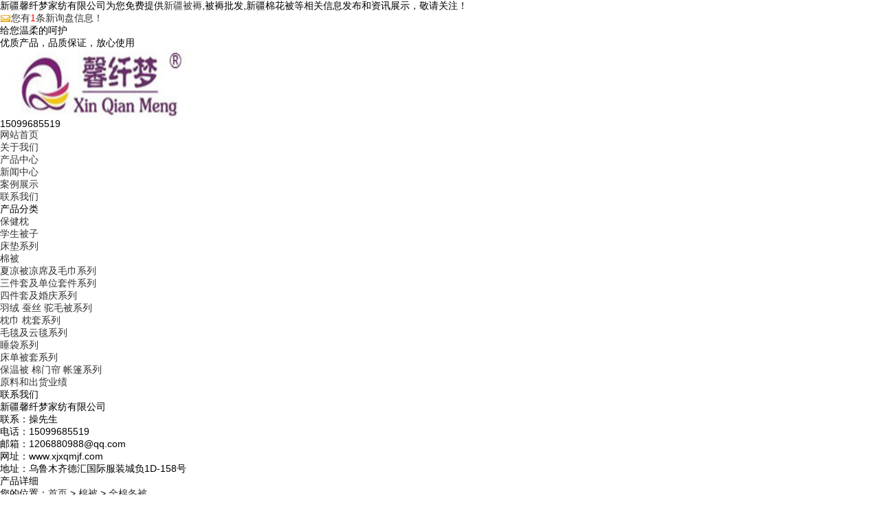

--- FILE ---
content_type: text/html
request_url: http://www.xjxqmjf.com/product275980.html
body_size: 5028
content:
<!DOCTYPE html>
<html lang="zh-CN">
<head> 
<meta charset="gb2312" />  
<title>全棉冬被(厂家,价格,供应商,批发,多少钱,哪家好) -- 新疆馨纤梦家纺有限公司</title>
<meta name="applicable-device" content="pc,mobile"/>
<meta http-equiv="Cache-Control" content="no-transform"/>
<meta name="MobileOptimized" content="width"/>
<meta name="HandheldFriendly" content="true"/>
<meta name="Keywords" content="被子,全棉冬被"/> 
<meta name="Description" content=""/>
<link rel="stylesheet" type="text/css" href="/template/NESTXNEW0043/pc/css/base.css" /> 
<link rel="stylesheet" type="text/css" href="/template/NESTXNEW0043/pc/css/model.css" /> 
<link rel="stylesheet" type="text/css" href="/template/NESTXNEW0043/pc/css/main.css" /> 
<script type="text/javascript" src="/template/NESTXNEW0043/pc/js/jquery-1.8.3.min.js"></script>
<script type="text/javascript" src="/template/NESTXNEW0043/pc/js/foucsbox.js"></script>   
<script>
(function(){
    var bp = document.createElement('script');
    var curProtocol = window.location.protocol.split(':')[0];
    if (curProtocol === 'https') {
        bp.src = 'https://zz.bdstatic.com/linksubmit/push.js';
    }
    else {
        bp.src = 'http://push.zhanzhang.baidu.com/push.js';
    }
    var s = document.getElementsByTagName("script")[0];
    s.parentNode.insertBefore(bp, s);
})();
</script></head>
 
<body> 

<div class="top clearfix">
	<div class="top_in">
		<div class="top_l fl">新疆馨纤梦家纺有限公司为您免费提供<a href="/">新疆被褥</a>,被褥批发,新疆棉花被等相关信息发布和资讯展示，敬请关注！</div>
		<div class="top_r fr"><script type="text/javascript" src="http://webapi.weidaoliu.com/msg/msgstat.ashx?shopid=10539"></script></div>
	</div>	
</div>

<div class="head clearfix">
	<div class="head_l fl">
		<p><span>给您温柔的呵护</span></p> 
		<p>优质产品，品质保证，放心使用</p> 
	</div> 
	<div class="logo fl"> 
		<img src="/img.ashx?shopid=10539&file=logo.png" alt="新疆馨纤梦家纺有限公司" width="300" height="100"/>
	</div>
	<div class="head_r fr"> 		 
		<div class="tel"><p>15099685519</p></div> 
	</div>
</div>

<div id="menu"> 
	<ul class="nav clearfix"> 
		<li><a href="/" rel="nofollow">网站首页</a></li> 
		<li><a href="/about.html" rel="nofollow">关于我们</a></li> 
		<li><a href="/product.html" rel="nofollow">产品中心</a></li> 
		<li><a href="/news.html" rel="nofollow">新闻中心</a></li> 
		<li><a href="/case.html" rel="nofollow">案例展示</a></li>  
		<li><a href="/contact.html" rel="nofollow">联系我们</a></li> 
	</ul> 
</div> 

<div class="ban">
	<div class="banPa">
		<div id="foucsBox">
			<ul class="imgCon"></ul>
			<div class="foucs"></div>
		</div>
		<script type="text/javascript">
			picarr = new Array();
			var swf_width=1920;
			var swf_height=500;
			var files = "";
			picarr[1] = "/img.ashx?shopid=10539&no=true&file=2019111118532437.jpg";picarr[2] = "/img.ashx?shopid=10539&no=true&file=2019111118570722.jpg";picarr[3] = "/img.ashx?shopid=10539&no=true&file=2024011112545161.jpg";
			for(i=1;i<picarr.length;i++){
			  if(files=="") files = picarr[i];
			  else files += "|"+picarr[i];
				$(".imgCon").append(" <li><img src="+picarr[i]+" /></li>");
			}
		</script>
	</div>   
</div>


<div class="bgcon">
<div id="container" class="clearfix"> 
	<div class="left"> 
		<div class="box sort_menu"> 
			<h3>产品分类</h3> 
			<ul class="sort"> 
				
					<li><a href="/protype38341.html" title="保健枕">保健枕</a></li>
				
					<li><a href="/protype38349.html" title="学生被子">学生被子</a></li>
				
					<li><a href="/protype38797.html" title="床垫系列">床垫系列</a></li>
				
					<li><a href="/protype38345.html" title="棉被">棉被</a></li>
				
					<li><a href="/protype38346.html" title="夏凉被凉席及毛巾系列">夏凉被凉席及毛巾系列</a></li>
				
					<li><a href="/protype38347.html" title="三件套及单位套件系列">三件套及单位套件系列</a></li>
				
					<li><a href="/protype38348.html" title="四件套及婚庆系列">四件套及婚庆系列</a></li>
				
					<li><a href="/protype38343.html" title="羽绒 蚕丝 驼毛被系列">羽绒 蚕丝 驼毛被系列</a></li>
				
					<li><a href="/protype38796.html" title="枕巾 枕套系列">枕巾 枕套系列</a></li>
				
					<li><a href="/protype38798.html" title="毛毯及云毯系列">毛毯及云毯系列</a></li>
				
					<li><a href="/protype38799.html" title="睡袋系列">睡袋系列</a></li>
				
					<li><a href="/protype38800.html" title="床单被套系列">床单被套系列</a></li>
				
					<li><a href="/protype38801.html" title="保温被 棉门帘 帐篷系列">保温被 棉门帘 帐篷系列</a></li>
				
					<li><a href="/protype38802.html" title="原料和出货业绩">原料和出货业绩</a></li>
				 
			</ul>  
		</div> 
		<div class="box n_contact"> 
			<h3>联系我们</h3> 
			<div class="content"> 
				<p>新疆馨纤梦家纺有限公司</p> 
				<p>联系：操先生</p> 
				<p>电话：15099685519</p> 
				<p>邮箱：1206880988@qq.com</p> 
				<p>网址：www.xjxqmjf.com</p>
				<p>地址：乌鲁木齐德汇国际服装城负1D-158号</p> 
			</div> 
		</div> 
	</div>
	
	<div class="right"> 
		<div class="sitemp clearfix"> 
			<h3>产品详细</h3> 
			<div class="site">您的位置：<a href="/">首页</a> &gt; <a href="protype38345.html">棉被</a> &gt; <a href="/product275980.html">全棉冬被</a></div>  
		</div> 
		<div class="content">  
			<div class="product_detail"> 
				<h1>全棉冬被</h1>   
				<div class="img clearfix"> 
					<img src="/img.ashx?shopid=10539&file=2019110117314445.jpg" alt="全棉冬被" width="290" height="290" /> 
				</div>  
				<div class="clearboth"></div> 
				<div class="p_detail"> 
					<ul class="product-tab clearfix"> 
						<li class="cur">详细介绍</li> 
					</ul> 
					<div class="content tab-content"> 
						<p><p style="text-align: center; "><img src="/img.ashx?shopid=10539&file=2019110117315285.jpg" data-filename="img" style="max-width: 100%;"></p><p style="text-align: center; "><img src="/img.ashx?shopid=10539&file=2019110117315929.jpg" data-filename="img" style="max-width: 100%;"></p><p style="text-align: center; "><img src="/img.ashx?shopid=10539&file=2019110117320563.jpg" data-filename="img" style="max-width: 100%;"></p><p style="text-align: center; "><img src="/img.ashx?shopid=10539&file=2019110117321132.jpg" data-filename="img" style="max-width: 100%;"></p><p style="text-align: center; "><img src="/img.ashx?shopid=10539&file=2019110117321921.jpg" data-filename="img" style="max-width: 100%;"></p><p style="text-align: center; "><img src="/img.ashx?shopid=10539&file=2019110117322526.jpg" data-filename="img" style="max-width: 100%;"></p><p style="text-align: center; "><br></p></p> 
					</div> 
				</div> 
				<h3 class="tag">来源：http://www.xjxqmjf.com/product275980.html</h3>
				<h3 class="tag">发布时间：2019-11-1 17:32:37</h3>
				<h3 class="tag">相关标签：<a href='/product.html?key=被子'>被子</a>,<a href='/product.html?key=全棉冬被'>全棉冬被</a>,</h3> 
				<div class="page">
					上一个：<a href="product275978.html">磨毛冬被</a><br/>
					下一个：<a href="product275981.html">经典印花被</a>
				</div> 
			</div> 

			<div class="relate_list">
				<div class="relatenew relate">
					<h4>相关新闻</h4>  
					<ul id="relate_n" class="news_list clearfix">
						
							<li>
								<a href="/news1053636.html" title="新疆被褥和被子的区别" rel="nofollow">新疆被褥和被子的区别</a>
								<span>2024-12-18</span>
							</li>
						
							<li>
								<a href="/news1024063.html" title="新疆被褥和被子的区别，你知道吗" rel="nofollow">新疆被褥和被子的区别，你知道吗</a>
								<span>2024-06-14</span>
							</li>
						
							<li>
								<a href="/news1014208.html" title="被褥批发教你套被子最快的方法，10斤厚被子，一个人1分钟就搞定！" rel="nofollow">被褥批发教你套被子最快的方法，10斤厚被子，一个人1分钟就搞定！</a>
								<span>2024-04-13</span>
							</li>
						
							<li>
								<a href="/news1014207.html" title="24年被褥批发选购指南—怎么选到一床好被子？一篇给你讲明白" rel="nofollow">24年被褥批发选购指南—怎么选到一床好被子？一篇给你讲明白</a>
								<span>2024-04-13</span>
							</li>
						
					</ul>  
				</div>
				<div class="relateproduct relate">
					<h4>相关产品</h4> 
					<div class="content"> 
						<ul id="relate_p" class="product_list clearfix">
							
								<li>
									<a href="/product277428.html" title="纯棉学生被" rel="nofollow" class="img"><img src="/img.ashx?shopid=10539&file=2019110612294822.jpg" alt="纯棉学生被" /></a> 
									<h3><a href="/product277428.html" title="纯棉学生被" rel="nofollow">纯棉学生被</a></h3>
								</li>
							
								<li>
									<a href="/product277177.html" title="学生纯棉格子被" rel="nofollow" class="img"><img src="/img.ashx?shopid=10539&file=2019110518214374.jpg" alt="学生纯棉格子被" /></a> 
									<h3><a href="/product277177.html" title="学生纯棉格子被" rel="nofollow">学生纯棉格子被</a></h3>
								</li>
							
								<li>
									<a href="/product276669.html" title="纯棉双面板宿舍床上用品" rel="nofollow" class="img"><img src="/img.ashx?shopid=10539&file=2019110416273356.jpg" alt="纯棉双面板宿舍床上用品" /></a> 
									<h3><a href="/product276669.html" title="纯棉双面板宿舍床上用品" rel="nofollow">纯棉双面板宿舍床上用品</a></h3>
								</li>
							
								<li>
									<a href="/product276668.html" title="宿舍三件套" rel="nofollow" class="img"><img src="/img.ashx?shopid=10539&file=2019110416255519.jpg" alt="宿舍三件套" /></a> 
									<h3><a href="/product276668.html" title="宿舍三件套" rel="nofollow">宿舍三件套</a></h3>
								</li>
							
						</ul> 
					</div> 
				</div> 			 
			</div> 
		</div> 
	</div> 
</div>
</div>

<div class="foot"> 
	<div class="article clearfix"> 
		<div class="foot-code fl">
			<img src="/template/NESTXNEW0043/pc/images/wx.png" width="148" height="148"/>
		</div> 
		<div class="foot-right fr"> 
			<div class="nav_foot">
				<p>
					<a href="/" rel="nofollow">网站首页</a>|
					<a href="/about.html" rel="nofollow">关于我们</a>|
					<a href="/product.html" rel="nofollow">产品中心</a>|
					<a href="/news.html" rel="nofollow">新闻中心</a>|
					<a href="/case.html" rel="nofollow">合作案例</a>|					
					<a href="/contact.html" rel="nofollow">联系我们</a>|
					<a href="/sitemap.html">网站地图</a>|
					<a href="/sitemap.xml">XML</a>
				</p>
			</div> 
			<div class="foot-contact">
				<p>电话：15099685519&nbsp;&nbsp;网址：www.xjxqmjf.com&nbsp;&nbsp;邮箱：1206880988@qq.com
				&nbsp;&nbsp;地址：乌鲁木齐德汇国际服装城负1D-158号</p>
			</div> 
			<div class="copyright">  	
				<p>Copyright&copy;www.xjxqmjf.com(<a title="复制链接" href="javascript:copyURL();" target="_parent" rel="nofollow">复制链接</a>) 新疆馨纤梦家纺有限公司
				&nbsp;&nbsp;</p>
				<p>新疆被褥哪家好？被褥批发报价是多少？新疆棉花被质量怎么样？新疆馨纤梦家纺有限公司专业承接新疆被褥,被褥批发,新疆棉花被,新疆床品批发,新疆棉门帘,电话:15099685519</p>
				<p>热门城市推广:<a href="http://wlmq.xjxqmjf.com" target="_blank">乌鲁木齐</a> <a href="http://shz.xjxqmjf.com" target="_blank">石河子</a> <a href="http://cj.xjxqmjf.com" target="_blank">昌吉</a> <a href="http://alt.xjxqmjf.com" target="_blank">阿勒泰</a> <a href="http://yl.xjxqmjf.com" target="_blank">伊犁</a> <a href="http://kel.xjxqmjf.com" target="_blank">库尔勒</a> <a href="http://hm.xjxqmjf.com" target="_blank">哈密</a> <a href="http://kt.xjxqmjf.com" target="_blank">奎屯</a> <a href="http://tc.xjxqmjf.com" target="_blank">塔城</a> </p>
				<p>				   
				   Powered by<a href="http://www.nestcms.com" title="企业系统" target="_blank" rel="nofollow">筑巢ECMS</a>&nbsp;&nbsp;备案：<P>备案号：<a href="https://beian.miit.gov.cn/" target="_blank">新ICP备19001399号-1</a></P>新ICP备19001399号-1
				</p>
				<p> 技术支持：<a href="http://www.xjzqfy.com" rel="nofollow">新疆筑企飞云</a></p>
			</div> 
		</div> 
	</div> 
</div>

<script type="text/javascript" src="http://webapi.zhuchao.cc/msg/message/messagesend.js?+Math.random()" id="SendMessageScript" qq="1206880988" cid="10539" mobile="15099685519"></script>

 
</body>
</html>